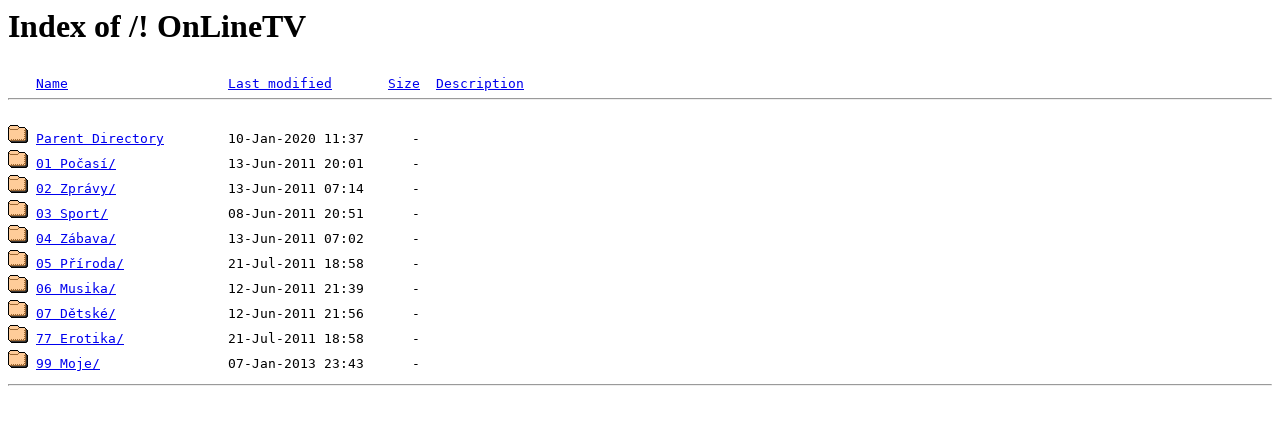

--- FILE ---
content_type: text/html
request_url: http://master.elant.cz/!%20OnLineTV/?S=A
body_size: 1600
content:
<!DOCTYPE HTML PUBLIC "-//W3C//DTD HTML 3.2 Final//EN">
<HTML>
 <HEAD>
  <TITLE>Index of /! OnLineTV</TITLE>
 </HEAD>
 <BODY>
<H1>Index of /! OnLineTV</H1>
<PRE><IMG SRC="/icons/blank.gif" ALT="     "> <A HREF="?N=A">Name</A>                    <A HREF="?M=A">Last modified</A>       <A HREF="?S=D">Size</A>  <A HREF="?D=A">Description</A>
<HR>
<IMG SRC="/icons/folder.gif" ALT="[DIR]"> <A HREF="/">Parent Directory</A>        10-Jan-2020 11:37      -  
<IMG SRC="/icons/folder.gif" ALT="[DIR]"> <A HREF="01%20Po%e8as%ed/">01 Po�as�/</A>              13-Jun-2011 20:01      -  
<IMG SRC="/icons/folder.gif" ALT="[DIR]"> <A HREF="02%20Zpr%e1vy/">02 Zpr�vy/</A>              13-Jun-2011 07:14      -  
<IMG SRC="/icons/folder.gif" ALT="[DIR]"> <A HREF="03%20Sport/">03 Sport/</A>               08-Jun-2011 20:51      -  
<IMG SRC="/icons/folder.gif" ALT="[DIR]"> <A HREF="04%20Z%e1bava/">04 Z�bava/</A>              13-Jun-2011 07:02      -  
<IMG SRC="/icons/folder.gif" ALT="[DIR]"> <A HREF="05%20P%f8%edroda/">05 P��roda/</A>             21-Jul-2011 18:58      -  
<IMG SRC="/icons/folder.gif" ALT="[DIR]"> <A HREF="06%20Musika/">06 Musika/</A>              12-Jun-2011 21:39      -  
<IMG SRC="/icons/folder.gif" ALT="[DIR]"> <A HREF="07%20D%ectsk%e9/">07 D�tsk�/</A>              12-Jun-2011 21:56      -  
<IMG SRC="/icons/folder.gif" ALT="[DIR]"> <A HREF="77%20Erotika/">77 Erotika/</A>             21-Jul-2011 18:58      -  
<IMG SRC="/icons/folder.gif" ALT="[DIR]"> <A HREF="99%20Moje/">99 Moje/</A>                07-Jan-2013 23:43      -  
</PRE><HR>
<PRE>
</PRE>
</BODY></HTML>
